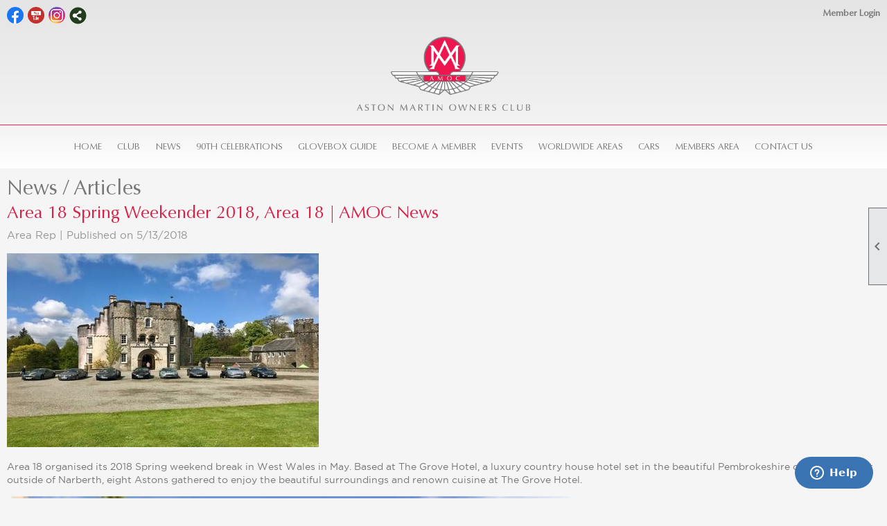

--- FILE ---
content_type: text/html; charset=utf-8
request_url: https://amoc.org/content.aspx?page_id=5&club_id=400407&item_id=58468
body_size: 10353
content:
<!DOCTYPE html>


<html lang="en">
	<head id="page_head">   
		<title id="page_title">Area 18 Spring Weekender 2018, Area 18 | AMOC News - Aston Martin Owners Club</title>
		
		
				<script async src='https://www.googletagmanager.com/gtag/js?id=G-YQVC4PX3BQ'></script>
				<script>
					window.dataLayer = window.dataLayer || [];
					function gtag(){dataLayer.push(arguments);}
					gtag('js', new Date());
					gtag('config', 'G-YQVC4PX3BQ');
					gtag('set', 'dimension1', 'News / Articles');
					gtag('set', 'dimension2', 'News Details');
					gtag('set', 'dimension3', 'Area 18 Spring Weekender 2018, Area 18 | AMOC News');
				</script>
			
		

		
			<script>
				var True = true;
				var False = false;
				var pageId = "5";
				var enableChangeWarning = False;
				var localChangesPending = False;
				var otherChangesPending = false;
				var userLoggedIn = False;
				var memberNumber = '';
				var memberId = '';
				var previewMode = False;
				var isMobileDevice = False;
				var isMobileDisplay = False;
				var isPostBack = False;
				var submitButtonName = "";
				var cancelButtonName = "";
				var focusControlId = '';
				var isApp = False;
				var app_platform = ""; 
				var hidePageTools = false;
				var isPopup = false;
				var isIE7 = false;
				var isIE8 = false;
				var renewLink = '';
				var paymentLink = '';
				var clubPrefix = "/";
				var pageToolsReferenceSelector = null;
				var isBotSession = True;
				function doCancel() {	}
			</script>  

			
			<link type="text/css" href="/css/smoothness/jquery-ui.min.css?v=20221017" rel="Stylesheet" />	
			<link rel="stylesheet" type="text/css" href="/css/common_ui.css?v=20251209" />
			<link rel="stylesheet" type="text/css" href="/css/widget.css?v=20250731" />
			<link rel="stylesheet" media="print" type="text/css" href="/css/printable.css?v=20221027" />
			
			<script src="/script/jquery.js?v=20221004"></script>

			<link rel='stylesheet' type='text/css' href='/clubs/400407/css/fonts.css?v=8' />
<link rel='stylesheet' type='text/css' href='/css/layout/99/layout.css?v=3' />
<link rel='stylesheet' type='text/css' href='/css/design/24/design.css?v=1' />
<link rel='stylesheet' type='text/css' href='/css/news.css?=v20251205' />
<link rel='stylesheet' type='text/css' href='/css/color/23/color.css?v=120523' />
<link rel='stylesheet' type='text/css' href='/clubs/400407/css/generated.css?v=8131668' />
<link rel='stylesheet' type='text/css' href='/clubs/400407/css/club.css?v=237' />
<link rel='stylesheet' type='text/css' href='/clubs/400407/css/custom.css?v=237' />
	
			<link rel="shortcut icon" href="favicon.ico?v=400407_1422864558" type="image/x-icon" /> 
			<meta id="keywords_meta_tag" name="keywords" content="Aston Martin, Aston Martin Owners, Aston Martin enthusiast, Aston Martin Event, Vantage, DB5, DB4, DBS, DB7, DB9, DB11"></meta>
			<meta name="referrer" content="always" /> 
			<meta name="viewport" content="width=device-width, initial-scale=1" />
		

		
		
		<meta property='og:description' content='
Area 18 organised its 2018 Spring weekend break in West Wales in May. Based at The Grove Hotel, a luxury country house hotel set in the beautiful Pembrokeshire countryside, just outside of Narberth, eight Astons gathered to enjoy the beautiful surroundings and renown cuisine at The Grove Hotel.
&' />

	</head>

	<body onhelp="return false;">
		<form method="post" action="./content.aspx?page_id=5&amp;club_id=400407&amp;item_id=58468" id="form">
<div class="aspNetHidden">
<input type="hidden" name="style_sheet_manager_TSSM" id="style_sheet_manager_TSSM" value="" />
<input type="hidden" name="script_manager_TSM" id="script_manager_TSM" value="" />
<input type="hidden" name="__EVENTTARGET" id="__EVENTTARGET" value="" />
<input type="hidden" name="__EVENTARGUMENT" id="__EVENTARGUMENT" value="" />
<input type="hidden" name="__VIEWSTATE" id="__VIEWSTATE" value="PQLCzZM3MVfo156I4JVcAZRvMW/EbBGFz6IOm1Pf/l89u0qsdvVW3PhVUzKcuVjazJXYxlbVLdKm3Wtc0muF56z2LTIqTrhOhSetOSmXh5R0MpDS+42qyfl+W+XizJPjL8U1cetJTtLWmS/L2AbCcj7W1hA3rvGBwfcWP0n+pjGDuBePnAx7rty2sFbXHAYQX2MexsyPjslnLp+n4a7KyBLSkzAqLPVnWs5fMV093Sp43XkO+ZuFudEgKe2grH33zr6qMR/zfK93dV3T32oA1aFjjjxQJ5yZY1N4/YgINigYpujlO3BLj932PoXyMy8w+ZnZfHg117XfPzwVH2D934IFG0uMmKTOL10faxcpBklZTEoE6VyYW3YYAtu1Chb8wP8PHz8dfetKTUGszQIE0HPmiEX/DPhHKWaEA53pzrmYKAW2+f6fJvtPGlBnHMbvYc21BsJph8fbGaAKPNvZ9iMZuKYvqNM/ZuJWdonEMrLh8fBVdEk2rF/IuEpTR+nJc9UrVlP+ECiXOYg9eZ4AC7rhSjfQ5JylDEdGpikfrwCEnrfStPZBWX+GL1nKshp51Uc8vCUINg5znoC/LUqioBp/wRs=" />
</div>

<script type="text/javascript">
//<![CDATA[
var theForm = document.forms['form'];
if (!theForm) {
    theForm = document.form;
}
function __doPostBack(eventTarget, eventArgument) {
    if (!theForm.onsubmit || (theForm.onsubmit() != false)) {
        theForm.__EVENTTARGET.value = eventTarget;
        theForm.__EVENTARGUMENT.value = eventArgument;
        theForm.submit();
    }
}
//]]>
</script>


<script src="/WebResource.axd?d=pynGkmcFUV13He1Qd6_TZD_D2KgvBt7G12Vw1g4A0HNv5Br7URGTkjksE-TYATFOTvNuxQ2&amp;t=638343903423008439" type="text/javascript"></script>


<script src="/Telerik.Web.UI.WebResource.axd?_TSM_HiddenField_=script_manager_TSM&amp;compress=1&amp;_TSM_CombinedScripts_=%3b%3bSystem.Web.Extensions%2c+Version%3d4.0.0.0%2c+Culture%3dneutral%2c+PublicKeyToken%3d31bf3856ad364e35%3aen-US%3ae441b334-44bb-41f8-b8ef-43fec6e58811%3aea597d4b%3ab25378d2%3bTelerik.Web.UI%3aen-US%3a8b7d6a7a-6133-413b-b622-bbc1f3ee15e4%3a16e4e7cd%3a365331c3%3a24ee1bba" type="text/javascript"></script>
<div class="aspNetHidden">

	<input type="hidden" name="__VIEWSTATEGENERATOR" id="__VIEWSTATEGENERATOR" value="65E7F3AF" />
</div>

			<a href="#page_content" id="skip_nav" tabindex="1">Skip to main content</a>
			<a name="top"></a>
			
			
			
			
			

			

			
			

			
			
			<script type="text/javascript">
//<![CDATA[
Sys.WebForms.PageRequestManager._initialize('script_manager', 'form', [], [], [], 90, '');
//]]>
</script>

			<script>
				$telerik.$.ajaxPrefilter(function (s) { if (s.crossDomain) { s.contents.script = false; } });
			</script>

			<input name="changes_pending" type="hidden" id="changes_pending" />
			<script src="https://s3.us-east-1.amazonaws.com/ClubExpressWebFiles/script/jquery-ui.min.js?v=20221017" integrity="sha384-rxCb5hadGhKYsOzRIvOkQ0ggxhZ5fjRxGVY+gkYd5vCYHxwwA5XxrDAW5fAnz9h5" crossorigin="anonymous"></script>
			<script src="/script/widget.js?v=20240307"></script>
			<script src="/script/common.js?v=20260105"></script>

			<script src="/script/address_verification.js?v=20250328"></script>
			<style> @import url("/css/address_verification.css?v=20250328");</style>

			

			

			
<div id="sliding_page_tools">
	
	<style type="text/css">
		@import url("/css/page_tools.css?v=20200604");
	</style>
	<i class="material-icons slide-indicator">&#xE314;</i>
	<ul>
		<li><a class="print-link" title="Print" id="print_link" onclick="printPage(&#39;&#39;, &#39;&#39;, &#39;Aston Martin Owners Club&#39;, &#39;amoc.org&#39;); return false;" href="#"><i class='material-icons'></i>Print This Page</a></li>
		<li><a href="#" id="text_size" onclick="toggleTextSize(); return false;" title="Text Size" aria-label="Change Text Size" rel="nofollow" ><i class="material-icons">&#xE262;</i>Text Size</a></li>
		<li></li>
		<li ><a href="#top" id="go_to_top" title="Go To Top" aria-label="Got To Top of Page" rel="nofollow"><i class="material-icons">&#xE55D;</i>Scroll To Top</a></li>
		<li></li>
	</ul>

</div>



		
			
		
			<link rel="stylesheet" type="text/css" href="/script/galleria/themes/twelve/galleria.twelve.css" />	
			
			
			<script>
				$(document).ready(function () {
					if (focusControlId) {
						window.setTimeout(function () {
							var focusElement = document.getElementById(focusControlId);
							if (focusElement) {
								focusElement.focus();
							}
						}, 100);
					}
					
					var zenScript = document.createElement('script');
					zenScript.setAttribute('id', 'ze-snippet');
					zenScript.setAttribute('src', 'https://static.zdassets.com/ekr/snippet.js?key=e429ae43-bbec-4591-8dbb-e47eb91740bb');
					document.head.appendChild(zenScript);
					zenScript.onload = function () {
						zE('webWidget', 'setLocale', 'en-us');
						window.zESettings = {
							"webWidget": {
								"chat": {
									"suppress": true
								},
								"talk": {
									"suppress": true
								},
								"answerBot": {
									"suppress": true
								},
								"color": { "theme": "#3a73b2", "launcher": "#3a73b2", "launcherText": "#FFFFFF", "header": "#3a73b2" }
							}
						}
						zE('webWidget', 'helpCenter:setSuggestions', { search: '5' });
					}
				});

			</script>
			
			
		
			<input name="hidden_button_for_address_verification" id="hidden_button_for_address_verification" type="button" onclick="handleAddressVerificationAfterSubmit()" style="display:none" />
		
<script src="/script/layoutWidget.js?v=20220826" type="text/javascript"></script>
<script src="/script/layouts/99/layout.js?v=202200815" type="text/javascript"></script>

<div id="layout_wrapper">
	<section class="top-container"><div class="template-row fifty-fifty " id="fifty_fifty-196431460"><div class="template-column half " style="font-size:14px;text-align:left;padding:10px;margin-top:0px;margin-bottom:0px;" data-bw="-1" data-lh="-1"><div class="cell-item inner-column"><div id='s|0' class='layout-widget social-widget'><div class='layout-social-panel standard'><a href='https://www.facebook.com/amochq' target='_blank' title='Visit us on Facebook' class='social-panel-icon Facebook'></a><a href='https://www.youtube.com/channel/UC1tOY1KuCRnDsYKDosaWBgw' target='_blank' title='Visit us on YouTube' class='social-panel-icon YouTube'></a><a href='https://www.instagram.com/AMOCHQ/' target='_blank' title='Visit us on Instagram' class='social-panel-icon Instagram'></a><div class='layout-share-hover-button'><div class='layout-share-button-container' title='Click here for more sharing options'></div><div class='layout-vistoggle'><div class='layout-share-pop-out'><div class='social-title'>Share This Page</div><div class='social-close' title='Close Share Panel'></div><div class='social-objects-container'><div class='clear'></div><div class='a2a_kit a2a_kit_size_32 a2a_vertical_style' data-a2a-url=''><a class='a2a_button_facebook'></a><a class='a2a_button_linkedin'></a><a class='a2a_button_twitter'></a><a class='a2a_dd' href='https://www.addtoany.com/share'></a><div class='share-inst-container'><div class='share-inst'>Share this page on Facebook</div><div class='share-inst'>Share this page on Linkedin</div><div class='share-inst'>Share this page on X/Twitter</div></div></div><div class='clear'></div></div></div></div></div><script async="" src='https://static.addtoany.com/menu/page.js'></script><script type='text/javascript'>$(document).ready(function() { animateLayoutSocial(); });</script></div></div><div class='clear'></div></div></div><div class="template-column half " style="font-size:14px;text-align:right;padding:10px;margin-top:0px;margin-bottom:0px;" data-bw="-1" data-lh="-1"><div class="cell-item inner-column"><div id="u|0|" class="layout-widget user-panel" aria-label="User Panel"><style type="text/css">@import url(/css/user_panel.css?v=20250120);</style><script type="text/javascript" src="/script/user_panel.js?v=20250120"></script><div id="user_panel_widget"><a href="/content.aspx?page_id=31&club_id=400407&action=login&user=5" class="login-link ">Member Login</a></div></div><div class="clear"></div></div></div><div class="clear"></div></div><div class="template-row full-width " id="full_width-508297456"><div class="template-column full " style="font-size:14px;padding:0px;margin-top:0px;margin-bottom:0px;" data-bw="-1" data-lh="-1"><div class='cell-item inner-column'><div id="header_cell">
<style>
    .toplogo {
    display: block;
    margin: 5px auto 20px;
    max-width: 250px !important;
    }
</style>
<div class=".toplogo">
<a href="/">
<img src="//images.clubexpress.com/400407/graphics/AMOC_1.4.1_COL_Centred_1321707516.png" alt="AMOC logo" class="toplogo">
</a>
</div>
<!-- Facebook Pixel Code -->
<script> !function(f,b,e,v,n,t,s) {if(f.fbq)return;n=f.fbq=function(){n.callMethod? n.callMethod.apply(n,arguments):n.queue.push(arguments)}; if(!f._fbq)f._fbq=n;n.push=n;n.loaded=!0;n.version='2.0'; n.queue=[];t=b.createElement(e);t.async=!0; t.src=v;s=b.getElementsByTagName(e)[0]; s.parentNode.insertBefore(t,s)}(window,document,'script', 'https://connect.facebook.net/en_US/fbevents.js'); fbq('init', '2738782446439034'); fbq('track', 'PageView'); </script>
<noscript> <img height="1" width="1" src="https://www.facebook.com/tr?id=2738782446439034&ev=PageView &noscript=1"> </noscript> <!-- End Facebook Pixel Code -->
<!-- Google Tag Manager -->
<script>(function(w,d,s,l,i){w[l]=w[l]||[];w[l].push({'gtm.start':

new Date().getTime(),event:'gtm.js'});var f=d.getElementsByTagName(s)[0],

j=d.createElement(s),dl=l!='dataLayer'?'&l='+l:'';j.async=true;j.src=

'https://www.googletagmanager.com/gtm.js?id='+i+dl;f.parentNode.insertBefore(j,f);

})(window,document,'script','dataLayer','GTM-P2NVKLT');</script>
<!-- End Google Tag Manager -->
<!-- Google Tag Manager (noscript) -->
<noscript><iframe src="https://www.googletagmanager.com/ns.html?id=GTM-P2NVKLT" height="0" width="0" style="display:none;visibility:hidden"></iframe></noscript>
<!-- End Google Tag Manager (noscript) -->
<script defer="" src="https://unpkg.com/smoothscroll-polyfill@0.4.4/dist/smoothscroll.min.js"></script>
</div>
<!-- Google Tag Manager (noscript) -->
<noscript><iframe src="https://www.googletagmanager.com/ns.html?id=GTM-P2NVKLT" height="0" width="0" style="display:none;visibility:hidden"></iframe></noscript>
<!-- End Google Tag Manager (noscript) --></div></div><div class="clear"></div></div><div class="template-row full-width " id="full_width-1020446000"><div class="template-column full " style="text-align:center;" data-bw="-1" data-lh="-1"><div class='cell-item inner-column'><div id="m|35|" class="layout-widget menu-widget" title="Menu"><a class="menutoggle" rel="nofollow"><span class="material-icons" title="Click here to show/hide the menu">menu</span></a><ul class='site-menu'><li> <span><a href="/content.aspx?page_id=0&club_id=400407">Home</a></span></li><li class='sub-parent' role='button' tabindex='0'><span><span>Club</span></span><ul class='sub-menu'><li> <span><a href="/content.aspx?page_id=22&club_id=400407&module_id=404113">History</a></span></li><li> <span><a href="/content.aspx?page_id=22&club_id=400407&module_id=417279">Partners</a></span></li><li> <span><a href="/content.aspx?page_id=22&club_id=400407&module_id=513559">Management Committee</a></span></li><li> <span><a href="/content.aspx?page_id=22&club_id=400407&module_id=535776">Staff at Barn</a></span></li><li> <span><a href="/content.aspx?page_id=22&club_id=400407&module_id=417160">Volunteer</a></span></li><li> <span><a href="/content.aspx?page_id=22&club_id=400407&module_id=417402">AMHT</a></span></li></ul></li><li class='sub-parent' role='button' tabindex='0'><span><span>News</span></span><ul class='sub-menu'><li> <span><a href="/content.aspx?page_id=22&club_id=400407&module_id=551160">Club News</a></span></li><li> <span><a href="/content.aspx?page_id=22&club_id=400407&module_id=733206">AGM 2025</a></span></li><li> <span><a href="/content.aspx?page_id=22&club_id=400407&module_id=419394">Area News</a></span></li><li> <span><a href="/content.aspx?page_id=22&club_id=400407&module_id=417173">AM Monthly</a></span></li><li> <span><a href="/content.aspx?page_id=22&club_id=400407&module_id=511241">AM Quarterly</a></span></li><li> <span><a href="/content.aspx?page_id=22&club_id=400407&module_id=664326">Formula One News</a></span></li><li> <span><a href="/content.aspx?page_id=22&club_id=400407&module_id=691072">Sports Car Racing News</a></span></li></ul></li><li class='sub-parent' role='button' tabindex='0'><span><span>90th Celebrations</span></span><ul class='sub-menu'><li> <span><a href="/content.aspx?page_id=22&club_id=400407&module_id=711470">90th Anniversary Austria</a></span></li><li> <span><a href="/content.aspx?page_id=22&club_id=400407&module_id=690635">90th Events Highlights</a></span></li><li> <span><a href="/content.aspx?page_id=22&club_id=400407&module_id=714607">90th Publications</a></span></li><li> <span><a href="/content.aspx?page_id=22&club_id=400407&module_id=698775">90th Member Photos</a></span></li><li> <span><a href="/content.aspx?page_id=22&club_id=400407&module_id=714179">Anniversary Programme</a></span></li><li> <span><a href="/content.aspx?page_id=22&club_id=400407&module_id=714609">Nine Decades of History</a></span></li><li> <span><a href="/content.aspx?page_id=22&club_id=400407&module_id=717779">Burghley Concours 2025</a></span></li><li> <span><a href="/content.aspx?page_id=22&club_id=400407&module_id=710179">The Highlands Tour</a></span></li></ul></li><li> <span><a href="/content.aspx?page_id=22&club_id=400407&module_id=764334">Glovebox Guide</a></span></li><li> <span><a href="/content.aspx?page_id=22&club_id=400407&module_id=417174">Become a Member</a></span></li><li class='sub-parent' role='button' tabindex='0'><span><span>Events</span></span><ul class='sub-menu'><li> <span><a href="/content.aspx?page_id=22&club_id=400407&module_id=690635">90th Events Highlights</a></span></li><li> <span><a href="/content.aspx?page_id=4001&club_id=400407">Event Calendar</a></span></li><li> <span><a href="/content.aspx?page_id=22&club_id=400407&module_id=555112">Featured Events</a></span></li><li> <span><a href="/content.aspx?page_id=22&club_id=400407&module_id=665035">Klemantaski</a></span></li><li> <span><a href="/content.aspx?page_id=22&club_id=400407&module_id=450160">Concours</a></span></li><li> <span><a href="/content.aspx?page_id=22&club_id=400407&module_id=550467">Speed Championship</a></span></li><li> <span><a href="/content.aspx?page_id=22&club_id=400407&module_id=456023">Racing</a></span></li><li> <span><a href="/content.aspx?page_id=22&club_id=400407&module_id=717283">Vantage Celebration</a></span></li><li> <span><a href="/content.aspx?page_id=22&club_id=400407&module_id=419761">Virtual Events</a></span></li><li> <span><a href="/content.aspx?page_id=22&club_id=400407&module_id=739643">Virtual Showcase 2025</a></span></li><li> <span><a href="/content.aspx?page_id=22&club_id=400407&module_id=689735">Virtual Showroom 2024</a></span></li><li> <span><a href="/content.aspx?page_id=22&club_id=400407&module_id=642791">Virtual Concours 2023</a></span></li></ul></li><li class='sub-parent' role='button' tabindex='0'><span><span>Worldwide Areas</span></span><ul class='sub-menu'><li> <span><a href="/content.aspx?page_id=22&club_id=400407&module_id=662692">Americas</a></span></li><li> <span><a href="/content.aspx?page_id=22&club_id=400407&module_id=662694">Asia</a></span></li><li> <span><a href="/content.aspx?page_id=22&club_id=400407&module_id=662695">Europe</a></span></li><li> <span><a href="/content.aspx?page_id=22&club_id=400407&module_id=662697">Middle East / Africa</a></span></li><li> <span><a href="/content.aspx?page_id=22&club_id=400407&module_id=662698">Oceania</a></span></li><li> <span><a href="/content.aspx?page_id=22&club_id=400407&module_id=662696">United Kingdom</a></span></li><li> <span><a href="/content.aspx?page_id=225&club_id=400407">Worldwide Map</a></span></li></ul></li><li class='sub-parent' role='button' tabindex='0'><span><span>Cars</span></span><ul class='sub-menu'><li> <span><a href="/content.aspx?page_id=22&club_id=400407&module_id=497730">Pre War 1913-1944</a></span></li><li> <span><a href="/content.aspx?page_id=22&club_id=400407&module_id=552544">Feltham 1949-1959</a></span></li><li> <span><a href="/content.aspx?page_id=22&club_id=400407&module_id=552550">Newport Pagnell 1958-1973</a></span></li><li> <span><a href="/content.aspx?page_id=22&club_id=400407&module_id=565383">AM V8 1969-1999</a></span></li><li> <span><a href="/content.aspx?page_id=22&club_id=400407&module_id=564833">Virage 1989-2000</a></span></li><li> <span><a href="/content.aspx?page_id=22&club_id=400407&module_id=552545">Bloxham DB7 1993-2004</a></span></li><li> <span><a href="/content.aspx?page_id=22&club_id=400407&module_id=565392">V12 Vanquish 2001-2007</a></span></li><li> <span><a href="/content.aspx?page_id=22&club_id=400407&module_id=552546">Gaydon VH 2003-2019</a></span></li><li> <span><a href="/content.aspx?page_id=22&club_id=400407&module_id=565395">2nd Century AM 2017-date</a></span></li><li> <span><a href="/content.aspx?page_id=22&club_id=400407&module_id=512624">Road Cars 1920s-present</a></span></li></ul></li><li class='sub-parent' role='button' tabindex='0'><span><span>Members Area</span></span><ul class='sub-menu'><li> <span><a href="/content.aspx?page_id=22&club_id=400407&module_id=547522">Help Members</a></span></li><li> <span><a href="/content.aspx?page_id=22&club_id=400407&module_id=665600">Car Collection</a></span></li><li> <span><a href="/content.aspx?page_id=22&club_id=400407&module_id=665606">Committees</a></span></li><li> <span><a href="/content.aspx?page_id=22&club_id=400407&module_id=412896">Club Shop</a></span></li><li> <span><a href="/content.aspx?page_id=22&club_id=400407&module_id=418951">Classifieds</a></span></li><li> <span><a href="/content.aspx?page_id=22&club_id=400407&module_id=665633">Club Emails</a></span></li><li> <span><a href="/content.aspx?page_id=22&club_id=400407&module_id=683633">Document Library</a></span></li><li> <span><a href="/content.aspx?page_id=22&club_id=400407&module_id=665621">Interests</a></span></li><li> <span><a href="/content.aspx?page_id=22&club_id=400407&module_id=665609">Find a Member</a></span></li><li> <span><a href="/content.aspx?page_id=22&club_id=400407&module_id=412897">Forum</a></span></li><li> <span><a href="/content.aspx?page_id=22&club_id=400407&module_id=517640">Membership Offers</a></span></li><li> <span><a href="/content.aspx?page_id=22&club_id=400407&module_id=665638">Photo Albums</a></span></li></ul></li><li> <span><a href="/content.aspx?page_id=4&club_id=400407">Contact Us</a></span></li></ul></div><div class="clear"></div></div></div><div class="clear"></div></div></section>
	<main  class="layout-container main-container">
		<!-- left content -->
		
		<div id="content_column" class="col center-col  watermark">
			<!-- page content -->
			<div id="ctl00_crumb_trail_container" class="crumb-trail-container"><a href="/content.aspx?page_id=0&club_id=400407">Home</a><a href="/content.aspx?page_id=3&club_id=400407">News / Articles List</a><span aria-current='page'>Details</span></div>
			<div id="page_content">
<h1><span id="ctl00_ctl00_module_name">News / Articles</span></h1>

<div class="article-container">
	<h2 class="zero-top-margin">Area 18 Spring Weekender 2018, Area 18 | AMOC News</h2>
	<div class="news-author">Area Rep |  <span id="ctl00_ctl00_date_panel">Published on 5/13/2018</span></div>
	
	<div class="clear"></div>
	<div class="news-text"><p><img src="//images.clubexpress.com/400407/photos/screen/310-head-picton-banner-12677_1312641463.jpg"></p>
<p>Area 18 organised its 2018 Spring weekend break in West Wales in May. Based at The Grove Hotel, a luxury country house hotel set in the beautiful Pembrokeshire countryside, just outside of Narberth, eight Astons gathered to enjoy the beautiful surroundings and renown cuisine at The Grove Hotel.</p>
<p>&nbsp;<img id="the-grove-12685.jpg" class="" title="" src="//images.clubexpress.com/400407/photos/screen/305-the-grove-12685_791558318.jpg" alt="" width="815" height="1087"></p>
<p><em>The Grove Hotel</em></p>
<p>Members enjoyed driving out into the stunning landscape of West Wales on both the Saturday &amp; Sunday. Saturday saw a visit to Picton Castle where we were treated to a private guided tour of the castle.</p>
<p>&nbsp;<img id="picton-tour-12684.jpeg" class="" title="" src="//images.clubexpress.com/400407/photos/screen/306-picton-tour-12684_985480742.jpeg" alt=""></p>
<p>&nbsp;<em>AMOC members enjoying a tour of Picton Castle</em></p>
<p>&nbsp;<img id="picton-2-12681.jpeg" class="" title="" src="//images.clubexpress.com/400407/photos/screen/307-picton-2-12681_1163708177.jpeg" alt=""></p>
<p><em>A line up of AMOC members cars outside Picton Castle</em></p>
<p>Sunday saw a visit to&nbsp;The National Botanic Garden of Wales with a guided tour of the Great Glasshouse. This magnificent glass dome, the largest single span glass dome in the world, houses endangered plants from across the planet.&nbsp;Again the Aston Martins were afforded pride of place within the Botanic Garden and attracted many admiring glances from the other visitors.</p>
<p>&nbsp;<img id="botanical-dome-12679.jpeg" class="" title="" src="//images.clubexpress.com/400407/photos/screen/308-botanical-dome-12679_491784646.jpeg" alt=""></p>
<p><em>The Great Glasshouse, the largest single span glass dome in the world</em></p>
<p>&nbsp;<img id="botanical-gardens-12680.jpeg" class="" title="" src="//images.clubexpress.com/400407/photos/screen/309-botanical-gardens-12680_1499318022.jpeg" alt=""></p>
<p><em>Members cars at The National Botanic Garden of Wales</em></p>
<p>&nbsp;</p></div>
</div>
<div class="clear"></div>
<div class="button-bar">
	<a  class='ce-button ce-cancel-button' id='ctl00_ctl00_return_link'  href='/content.aspx?page_id=3&club_id=400407'>Return to Previous Page</a>
</div>
</div>
		</div>
		<!-- right content -->
		
	</main>
	
	

	<footer>
		<div class="layout-wrapper">
			

<div class="footer-container">
	<a href="/">Home</a>&nbsp;&nbsp;&nbsp;|&nbsp;&nbsp;&nbsp;
	<a href="/content.aspx?page_id=4&club_id=400407" id="ctl00_footer_contact_us_link" >Contact Us</a>&nbsp;&nbsp;&nbsp;|&nbsp;&nbsp;&nbsp;
	<span id="ctl00_footer_copyright_panel">Copyright © 2026 - All Rights Reserved</span>&nbsp;&nbsp;&nbsp;|&nbsp;&nbsp;&nbsp;
	<a role='button' href='#' onclick="openModalPopup('/popup.aspx?page_id=126&club_id=400407', 600, 480, ''); return false;" id="ctl00_footer_terms_link"  aria-haspopup='dialog'  rel='nofollow'>Terms of Use</a>&nbsp;&nbsp;&nbsp;|&nbsp;&nbsp;&nbsp;
	<a role='button' href='#' onclick="openModalPopup('/popup.aspx?page_id=125&club_id=400407', 600, 480, ''); return false;" id="ctl00_footer_privacy_link"  aria-haspopup='dialog'  rel='nofollow'>Privacy Policy</a>
	<br />
	<a href="https://www.clubexpress.com/landing.aspx?source=AMOC" class="footer-link" rel="nofollow" target="_blank">Powered By&nbsp;<img src="/images/powered_by.png" alt="ClubExpress" align="absmiddle" border="0" /></a>
</div>

		</div>
	</footer>
</div>


<script>
	(function () {
		if (isMobileDevice && isMobileDisplay) {
			$('#layout_wrapper').attr('id', 'mobile_layout_wrapper').addClass('mobile-layout-wrapper');
			addEventListener("load",
				function () {
					setTimeout(hideURLbar, 0);
				}, false);
			function hideURLbar() {
				window.scrollTo(0, 1);
			}

			$("#mobile_go_to_top, #go_to_top").bind('click', function (event) {
				event.preventDefault();
				$("html, body").animate({ scrollTop: 0 }, 500);
			});

			$(".top-link").bind('click', function (event) {
				event.preventDefault();
				$("html, body").animate({ scrollTop: 0 }, 500);
			});

			$('.print-link').bind('click', function () {
				window.print();
			});
		}
	})();

	function $slideMenu() {
		$('ul.site-menu').slideToggle("slow");
	}

	$(document).ready(function () {
		var $this = $(this);
		if ($('#mobile_layout_wrapper').length) {

		}
		else {
			$('ul.site-menu li span span').bind('click', function (e) {
				$this = $(this);
				e.preventDefault();
				$this.parent().next().slideToggle("slow");
				$this.toggleClass("open");
			});
		}
	});          //end Ready


</script>



<script type="text/javascript">
//<![CDATA[
window.__TsmHiddenField = $get('script_manager_TSM');//]]>
</script>
</form>
		
		
	</body>
</html>




--- FILE ---
content_type: text/css
request_url: https://amoc.org/clubs/400407/css/club.css?v=237
body_size: 626
content:
#header_cell { 
	background-color:rgba(0, 0, 0, 0);
	background-image:none;
}
body { 
	font-family:'GothamBook',sans-serif;
	font-size:14px;
	background-color:#f5f5f5;
	color:#777777;
}
a { 
	font-family:'GothamBook',sans-serif;
	font-size:14px;
	color:#B52025;
}
h1 { 
	font-family:'Optima',sans-serif;
	font-size:30px;
}
h2 { 
	font-family:'Optima',sans-serif;
	font-size:25px;
}
h3 { 
	font-family:'Optima',sans-serif;
	font-size:22px;
}
.watermark { 
	background-color :rgb(245,245,245)\9; !important;
	background-color:rgb(245,245,245) !important;
}
.user-panel .control-panel-link { 
	color: #777;
	font-size:13px;
	font-family:'Optima',sans-serif;
}
.user-panel .login-link { 
	color: #777;
	font-size:13px;
	font-family:'Optima',sans-serif;
	font-weight:bold;
}
.user-panel .login-link.ce-button { 
	color: #777;
	font-weight:bold;
}
.panel-welcome-message { 
	color: #777;
	font-size:13px;
	font-family:'Optima',sans-serif;
}
.favorites-hover { 
	color: #777;
	font-size:13px;
	font-family:'Optima',sans-serif;
}
.material-icons.favorite-icon { 
	color: #777;
}
.top-container { 
	background-color:#e5e5e5;
}
a.ce-button { 
	font-size:13px;
	font-family:'GothamBook',sans-serif;
	border-radius:4px;
	padding-left:10px;
	padding-right:10px;
	padding-top:7px;
	padding-bottom:7px;
	color:Grey;
	background-color:#f5f5f5;
	border-width:2px;
	border-color:Grey;
	background-image:none;
}
div.instruction-text { 
	display:none;
}
a.ce-button:hover { 
	color:Grey;
	background-image:none;
	background-color:#fcfcfc;
	border-width:2px;
	border-color:Grey;
}


--- FILE ---
content_type: text/css
request_url: https://amoc.org/clubs/400407/css/custom.css?v=237
body_size: 3355
content:
@import url(https://s3.amazonaws.com/ClubExpressFonts/Optima/stylesheet.css?v=20200911);
 .top-container {
background: #e5e5e5;
    background: -moz-linear-gradient(top,#e5e5e5 60,#f2f2f2 30%,#fff 100%);
    background: -webkit-linear-gradient(top,#e5e5e5 60,#f2f2f 20%,#fff 100%);
    background: linear-gradient(to bottom,
#e5e5e5 60,#f2f2f2 20%,
#fff 100%);
border-bottom: none;
}

.bg-color-2 {
    background-color: #666;
}

#header_cell {
background-color:transparent;}

#menu_container {
    border-top: 1px solid
    #ee275c;

border-bottom: none;
}
header, .top-container {
background: #e5e5e5;
background: -moz-linear-gradient(top,#e5e5e5 0,#f2f2f2 72%,#fff 100%);
background: -webkit-linear-gradient(top,#e5e5e5 0,#f2f2f2 72%,#fff 100%);
background: linear-gradient(to bottom,
#e5e5e5 0,#f2f2f2 72%,
#fff 100%);

border-bottom:none;
}
ul.horizontal.site-menu {
text-align:center;
}
ul.horizontal.site-menu ul.sub-menu li {
text-align:left;
}
ul.horizontal.site-menu li {
float:none;
display:inline-block;
vertical-align:top;
}
ul.horizontal.site-menu li span a:hover, ul.horizontal.site-menu li:hover span span {
    color: #ee275c;
}

.maxWidthSixtyRem {
max-width: 60%;
}

h1 {
color: #777;
font-weight: 100;
}
h2 {
color: #d82148;
font-weight: 100;
}
h3 {
color: #777;
font-weight: 100;
}
::marker {
    color:  #d82148;
}
ul.horizontal.site-menu li span a, ul.horizontal.site-menu li span span {
    font-size: 13px;
   font-family: Optima !important;
    color: #777;
text-transform:uppercase;

padding: 6px;
}
ul.horizontal.site-menu li span a,
ul.horizontal.site-menu li span span {
font-weight:normal !Important;
}

ul.horizontal.site-menu ul.sub-menu {
    padding-right: 0px !important;
   font-size: 13px;
}

ul.horizontal.site-menu ul.sub-menu li span a {

    font-size: 13px;
}

p /* editor:"Paragraph" */ {
    display: block;
    margin-block-start: 1em;
    margin-block-end: 1em;
    margin-inline-start: 0px;
    margin-inline-end: 0px;
}
footer {
    background-color: 
    #4c4c4c;
}
#full_name,
.static-bar #non_member_panel .login-link,
.horizontal.control-panel-link,
.static-bar .add-me-link {
font-family:Optima, sans-serif;
}
.cp-holder {
margin-top:3px;
}
.menu-toggle {
background-color:#b52125;
}
#member_contact_business .form-row label,
#member_contact .form-row label {
width: 185px !important;
margin-top: -2px;
}
.form-row .note,
.form-row .no-label {
margin-left: 189px !important;
}

.ue-title, .rn-title {
    font-family: optima;
color: #d82148;
text-transform: uppercase !important;
font-weight: 200 !important;
font-size: 19px;
    letter-spacing: 0.05em;
}

.crumb-trail-container  {display:none;}

.rn-news-title {
    color: #777;
    font-weight: normal;
font-size: 20px;
    border-bottom: 1px solid #777;
    margin-top: 10px;
}
}

/*-- reduces main menu text size and increases letter spacing --*/
ul.horizontal.site-menu li span a, ul.horizontal.site-menu li span span {
    font-size: 13px;
} 

/*-- reduces sub menu text size --*/
 ul.horizontal.https://amoc.clubexpress.com/popup.aspx?club_id=400407&page_id=902#site-menu ul.sub-menu li span a {
    font-size: 11px !important;
padding: 0 5px 0 10px;
} 

/*-- change colour to AMOC red for sub menu top border line --*/
ul.horizontal.site-menu ul.sub-menu {
    border-top: 1px solid #cd0a0a !important;
    padding-right: 10px;
}

/*-- reduce row width to 90% and centre div --*/
.resp-row, .build-row {
    clear: both;
    width: 90%;
    margin: 0 auto;
}

 
/*-- reduce UK areas row width --*/
div#three_column-114143 {
    max-width: 1000px !important;
}
/*-- reduce worldwide areas row width --*/

div#four_column-116441  {
    max-width: 1275px !important;
}
    .areaIntroParagraph {
    margin: 0 auto;
    line-height: 2;
}

/*-- makes Recent Articles and Upcoming Events row appear centred --*/
.articlesAndEventsRow {
    max-width: 55% !important;
    margin: 0 0 0 28%;
}

.rb-line a, .rn-line a, .job-widget-title {
    color: #d82148 !important;
}

/*-- removes red line above main nav (kd commented out for now) --*/
/*
#menu_container {
    border-top: 0px solid #fff !important;
}
*/

/*-- grow on hover --*/
.grow { 
transition: all .3s ease-in-out; 
}

.grow:hover { 
transform: scale(1.07); 
}
/*-- red horiz line max width 800px --*/
.maxWidth800 {
max-width: 800px;
}

/*-- swaps default black arrow in circle for red line art version --*/
.detail-box-arrow {
    background-image: url(//s3.amazonaws.com/ClubExpressClubFiles/400407/photos/original/kd-right-arrow-circle_639147193.png) !important;

    background-size: contain;
}

    .addLeftRightMargin {
    text-align: center;
    font-family: 'GothamBook',sans-serif;
    font-size: 14px;
    max-width: 800px;
    margin: 0 auto;
    }


.build-column.full.KDRowWithLeftRightMargins {
    margin: 0 15%;
}

.build-column.full.tenPerCentMargins {
    margin: 0 10%;
}

/*-- MG Justify Content in new News Grid widget --*/
.widget-grid-wrap {
    justify-content: center;
}

.AMOC-button a.ce-button {
font-family: optima, serif;
font-size: 16px;
font-weight: 400;
text-align: center;
text-decoration: none;
padding: 10px 20px;
background-color: #f5f5f5;
color: #d82148;
border: solid 1px #d82148;
border-radius: 4px;
transition: all 0.2s ease;
}
.AMOC-button a.ce-button:hover {
padding: 10px 22px;
background-color: #fcfcfc;
color: #e44063;
}

ul.horizontal.site-menu li:focus,
ul.horizontal.site-menu li span span:focus,
ul.horizontal.site-menu li span a:focus {
outline-style: none;
box-shadow: none;
border-color: transparent;
}
.footer-link {
position:relative;
}
.footer-link img {
display:none;
}
.footer-link::after {
    content: 'ClubExpress';
    position: relative;
    top: 0px;
}
.footer-container, .footer-container a, .footer-container span {
    font-family: Optima,sans-serif;
    font-family: GothamBook;
    font-size: 0.9em;
    line-height: 2em;
}
a.footer-link {
    font-size: .8em;
}
html {
scroll-behavior: smooth;
}
#tabs li[cpanel="dboard"] {
display:none !important;
}
#map_canvas {
width: 100% !important;
}

/* DACL - 26-Feb-24 - Modify behaviour of hyperlinks within the Area Links sections */
.area-links p {
    color: #808083;
    font-size: 13px;
    background-color: #e6e6e6;
    border: 4px solid #f5f5f5;
    text-align: left;
    margin-block-start: 0em;
    margin-block-end: 0em;
    padding: 10px 5px 10px 5px;
    }
.area-links p:hover {
    background-color: #bbbbbb;
    color: #00000 !important;
    }
.area-links p a {
    color: #808083;
    font-size: 13px;
    display: inline-block;
    width:100%;
    }
.area-links p a:hover,
.area-links p a:visited,
.area-links p a:link,
.area-links p a:active {
    color: #00000;
    text-decoration: none;
    }

/* DACL 15-Mar-24 - Move CSS for the banner here */
    .banner-area img {
        display: block;
margin-left:auto;
margin-right:auto;
    }
#full_width-1020446000 ul.site-menu li span a {
 font-size: 13px;
  font-family: Optima !important;
  color: #777;
  text-transform: uppercase !important;
  padding: 6px;
font-weight:normal;
}


 #full_width-1020446000  {
  border-top: 1px solid #ee275c;
  border-bottom: none;
background-color:transparent !important;
}
#full_width-1020446000 ul.site-menu li span span  {
 font-size: 13px;
  font-family: Optima !important;
  color: #777;
  text-transform: uppercase !important;
  padding: 6px;
font-weight:normal;
}
a.ce-button {background-image:none;}
.layout-wrapper {

  max-width: 100rem;
}
#full_width-1020446000 ul.site-menu ul.sub-menu li span a {
    font-size: 13px;
}
#full_width-1020446000 ul.site-menu ul.sub-menu {
    border: none;
    background-color: #f3f3f3;
    border-bottom: 1px solid #cdcdcd;
    border-top: none
    padding-right: 0px;
    background: #f3f3f3;
}
#full_width-1020446000 ul.site-menu ul.sub-menu {
 padding-right: 0px;
}


@media (max-width:1024px) {
iframe#launcher {
               bottom:XX% !important;
}
}
@media (max-width:1024px) {
iframe#launcher {
               display:none;
}
}
#app_menu {
    position: fixed;
    width: 100%;
    bottom: 0px;
    left: 0px;
    right: 0px;
    padding-top: 10px;
    z-index: 1000 !important;
}

.event-detail-title {
    color: #d82148;
}

/* DACL 21-Jan-26 - Remove white space above and below list to improve appearance on mobiles */
.build-column.third ul {
    margin-top:0;
    margin-bottom:0;
}